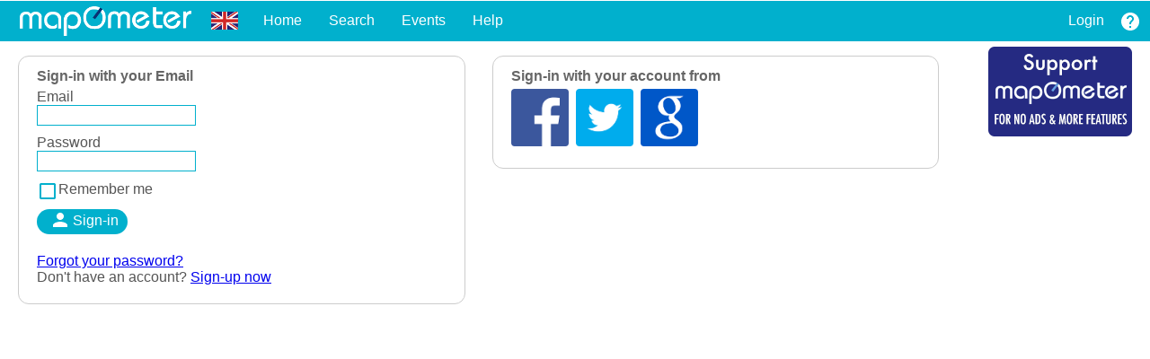

--- FILE ---
content_type: text/html; charset=UTF-8
request_url: https://gb.mapometer.com/login
body_size: 1607
content:
<!DOCTYPE html>
<html>
<head>
<meta charset="UTF-8">
<meta name="viewport" content="width=device-width">
<title>Sign-in / login to your mapometer.com account</title>
<meta name="Description" content="Once logged-in to ypur mapometer.com account you can: save and share your routes; record and analyse your training progress; set your personal mapping preferences." />
<meta name="Keywords" content="Sign-in, login, account, mapometer" />

<link rel="canonical" href="https://gb.mapometer.com/login" />
<link rel="shortcut icon" type="image/x-icon" href="//d3rx7epf6y220e.cloudfront.net/favicon.ico" />
<link rel='stylesheet' type='text/css' href='//d3rx7epf6y220e.cloudfront.net/css/mapo.6_50.css' />
<link rel="stylesheet" type="text/css" media="screen" href="//d3rx7epf6y220e.cloudfront.net/css/custom-theme/jquery-ui-1.10.5.custom-min.css"/>

    
<!-- Google tag (gtag.js) -->
<script async src="https://www.googletagmanager.com/gtag/js?id=G-TGTWC9TVTT"></script>
<script>
    window.dataLayer = window.dataLayer || [];
    function gtag(){dataLayer.push(arguments);}
    gtag('js', new Date());

    gtag('config', 'G-TGTWC9TVTT');
</script></head>
<body>
    

<div id="header">
	<div id="logo_div">
		<a href="https://gb.mapometer.com/"><span></span></a>
	</div>
      
	<img id="countryflag" src="//d3rx7epf6y220e.cloudfront.net/images/flags/gb.png" width="30" height="20" alt="gb flag" />
   
	<div id="mobile_menu">
		<a href="javascript:void(0);" id="menu_expand">Menu <svg xmlns="http://www.w3.org/2000/svg" width="24" height="24" viewBox="0 0 24 24"><path d="M0 0h24v24h-24z" fill="none"/><path d="M3 18h18v-2h-18v2zm0-5h18v-2h-18v2zm0-7v2h18v-2h-18z"/></svg></a>	
	</div>
	
	
	
	
	<div class="menubar">

		<div class="topnav" id="lefttopnav">
			<a  href="https://gb.mapometer.com/">Home</a>
				<a  href="https://gb.mapometer.com/search_routes">Search</a>
			<a  href="https://gb.mapometer.com/events">Events</a>
			<a target="_help" href="https://gb.mapometer.com/help/show/help_index" title="Help Contents" >Help</a></li>
		</div>

	
		<div class="topnav" id="righttopnav">
			<a href="https://gb.mapometer.com/login">Login</a>


			<a href="https://gb.mapometer.com/help/show/login" target="_help" class="icon_btn icon_help" title="page help"></a>
		</div>
	</div>
	
    <div class="clear"></div>
    
   	
</div>

    
<div id="outer">

<div id="center" style="padding-left:0px"><div id="incenter">   

<div>

    
    
    
    <div class="col_50"><div class="col_50_inner">
	<form action="https://gb.mapometer.com/login" class="form-horizontal" method="post" accept-charset="utf-8">
<input type="hidden" name="xsrf_token" value="cbb74d66c287706c2bd0a21bff1b9160" />                      
	<fieldset>

    <h3>Sign-in with your Email</h3>

    <div class="well">

	<div class="form-group ">
	    <label for="sign_in_username_email">Email </label>
	    <div>
			<input type="text" name="sign_in_username_email" value="" id="sign_in_username_email" maxlength="160" class="form-control"  />
				    </div>
	</div>

	<div class="form-group ">
	    <label for="sign_in_password">Password</label>
	    <div>
		<input type="password" name="sign_in_password" value="" id="sign_in_password" class="form-control"  />
		
			    </div>
	</div>

    
	<div class="checkbox">
        <input type="checkbox" id="sign_in_remember" name="sign_in_remember" value="checked"  />
        <label for="sign_in_remember"><span></span>Remember me</label>
	</div>

	<div>
        <input type="submit" class="css_btn login_btn" value="Sign-in" />
	</div>
    <br>

    <p><a href="/account/forgot_password">Forgot your password?</a><br>
       Don't have an account? <a href="/account/sign_up" style="white-space:nowrap">Sign-up now</a>
    </p>

    </div>
	</fieldset>	</form></div></div>

<div class="col_50"><div class="col_50_inner">
		<h3>Sign-in with your account from</h3>
                    <a href="/account/connect/Facebook"><img src="/images/auth/facebook.png" alt="sign up with Facebook" height="64" width="64"></a>&nbsp;
                            <a href="/account/connect/Twitter"><img src="/images/auth/twitter.png" alt="sign up with Twitter" height="64" width="64"></a>&nbsp;
                            <a href="/account/connect/Google"><img src="/images/auth/google.png" alt="sign up with Google" height="64" width="64"></a>&nbsp;
                                                        </div></div>
<div class="clear"></div>

</div>        
</div></div>
        
    <div id="right">
        <div id="app_links">
            <a id="supporter_ad3" href="/account/support"></a>
        </div>

	</div><!-- end right div -->
           
    
</div>
    
<script src="https://ajax.googleapis.com/ajax/libs/jquery/1.11.0/jquery.min.js"></script>
<script src="https://d3rx7epf6y220e.cloudfront.net/js/jquery/jquery-ui-1.10.5.custom.js"></script>
<script src='//d3rx7epf6y220e.cloudfront.net/js/basic.6_50.js'></script>


<!-- Google tag (gtag.js) -->
<script async src="https://www.googletagmanager.com/gtag/js?id=G-TGTWC9TVTT"></script>
<script>
    window.dataLayer = window.dataLayer || [];
    function gtag(){dataLayer.push(arguments);}
    gtag('js', new Date());

    gtag('config', 'G-TGTWC9TVTT');
</script>
</body>
</html>